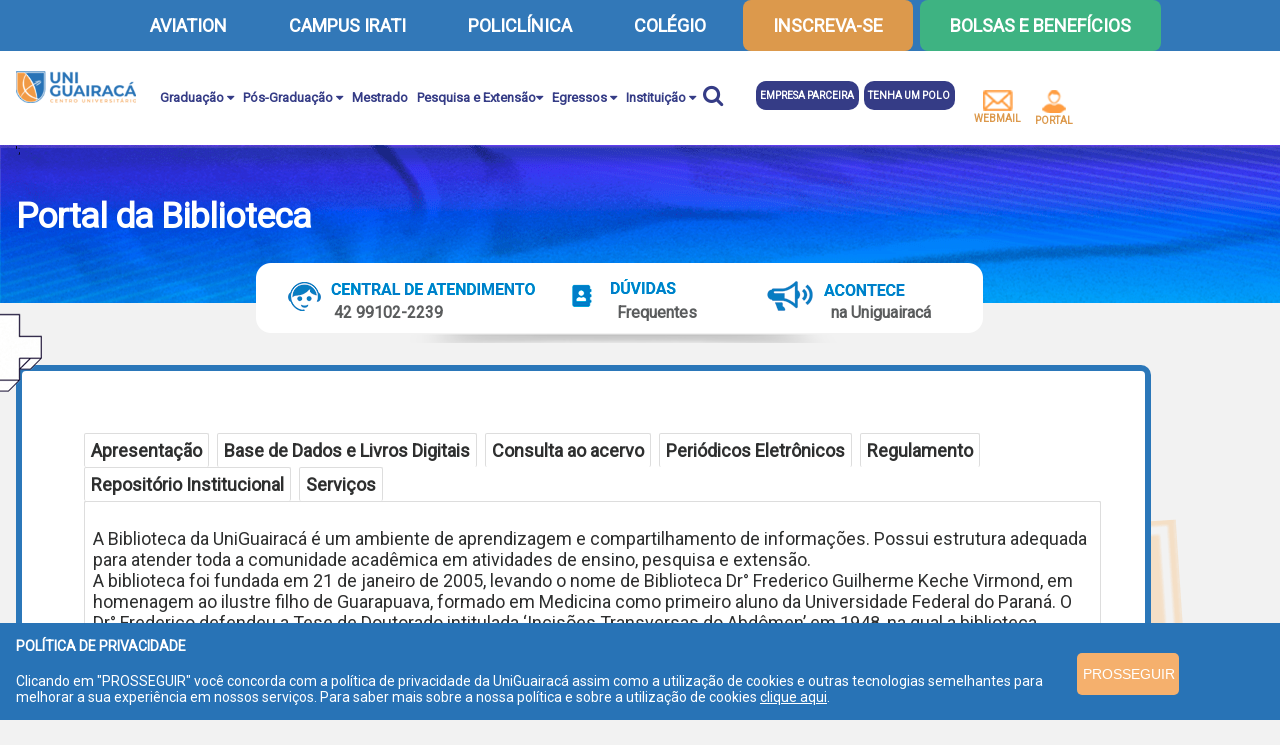

--- FILE ---
content_type: text/css
request_url: https://guairaca.com.br/site.css?v=2.8.32
body_size: 73279
content:
@import url('https://fonts.googleapis.com/css2?family=Open+Sans&family=Roboto&display=swap');
@import url('https://fonts.googleapis.com/css2?family=Montserrat:wght@400;700&display=swap');


body {margin-left: 0px;	margin-top: 0px; margin-right: 0px;	margin-bottom: 0px; font-size:62.5%; font-family: 'Roboto', sans-serif; width: 1902px; background: #f2f2f2}
header {padding-top: 0; background: #fff; position: sticky; z-index: 9999;}
.container {width:90%; margin: 0 auto}

nav .icone-menu {display: none; z-index: 999}
.sidenav .closebtn {display: none}

.menu {list-style:none; float:left; padding-left: 85px; z-index: 999 }	
.menu li {position:relative; float:left; }	
.menu a {color: #353c86; font-size: 1.7em; padding:11px 8px 11px 8px; display:block; text-decoration:none; font-weight: bold;}	
.menu a:hover {background: #fff; color: #1fb6fd}	
.menu li ul {position:absolute; top:45px; left:0; display:none; box-shadow: 1px 2px; background: #fff; padding: 0; margin: 0; z-index: 99}   
.menu li ul li {float: none; display: block; width: 180px}
.menu li:hover ul, .menu li.over ul {display:block;}
.menu li ul li {display:block; text-transform: none !important;}	
.menu li ul li a {text-transform: none;}	

.menu li ul li ol {position:absolute; left:170px; top: 0; display:none; box-shadow: 1px 2px; background: #fff; padding: 0; margin: 0; z-index: 99} 
.menu li ul li ol li {float: none; display: block; width: 240px}
.menu .submenu:hover ol, .menu li.over ul {display:block;}
.menu li ul li .submenu ol li {display:block; text-transform: none !important;}

.submenu2 {position: absolute; left: 100%; top: 0; background: #fff; box-shadow: 1px 2px;}
.submenu li:hover > .submenu2 {display: block;}

.menu-topo {background-color: #3278B8; width: 100%; text-align: center; padding: 15px 0 15px 0; margin-bottom: 20px;}
.menu-topo ul {list-style:none; margin: 0; padding: 0; border: #000 2x solid;}	
.menu-topo ul li {display: inline-block;}	
.menu-topo ul li a {color: #fff; font-weight: bold; text-decoration: none; padding: 15px 30px; text-transform: uppercase; font-size: 2.2em;}
.menu-topo ul li a:hover {background-color: #F19A45;}

.busca {width: 93px; text-align: left; padding-top: 5px;}
.busca button {-webkit-appearance: button; background: transparent; border: 0; cursor: pointer; font-family: inherit; line-height: inherit; margin: 0; padding: 0; text-transform: none; font-size: 2.5em}
.busca button::-moz-focus-inner {border: 0;	padding: 0;}
.busca fieldset {border: 0;	margin: 0;	padding: 0;}
.busca input {border: 1px solid #353c86;font-family: inherit;font-size: 100%;line-height: inherit;margin: 0;padding: 0; background: #ccc; border-radius: 5px}
.busca input:focus {outline: none;}
.busca input[type="search"] {-webkit-appearance: textfield;-webkit-box-sizing: content-box;-moz-box-sizing: content-box; box-sizing: content-box;}
.busca input[type="search"]::-webkit-search-cancel-button,
.busca input[type="search"]::-webkit-search-decoration {-webkit-appearance: none;}
.busca input::-moz-focus-inner {border: 0;padding: 0;}
.clearfix { *zoom: 1; }
.clearfix:before, .clearfix:after {content: "";	display: table;	}
.clearfix:after { clear: both; }
.toolbar {color: #fff;}
.toolbar div {float: left;}
.toolbar input[type="search"] {background: #fff; display: block; padding: .3em 1em;	position: relative;}
.toolbar button {background: #fff; color: #353c86;	display: block;	padding-left: 2px;	position: relative;}
.toolbar a:hover,.toolbar input[type="search"]:hover,.toolbar input[type="search"]:focus,.toolbar button:hover {background: #fff;}
.toolbar input[type="search"] {display: none; height: 25px;	width: 80%;}

a.tenha-polo {background: #353c86; color: #fff; margin-left: 10px; font-size: 12px; text-transform: uppercase; border-radius: 1em}
a.inscreva-se {background: #dc994c; color: #fff; font-size: 12px; margin-left: 25px; text-transform: uppercase; border-radius: 8px}
a.webmail {background: #fff; color: #dc994c; font-size: 14px; margin-left: 25px; text-transform: uppercase; padding: 0; text-align: center;}
a.portal {background: #fff; color: #dc994c; font-size: 14px; margin-left: 20px; text-transform: uppercase; padding: 0; text-align: center;}
a.bolsas-beneficios {background: #3eb382; color: #fff; font-size: 12px; margin-left: 25px; text-transform: uppercase; border-radius: 8px}

.bl01 {width: 100%; background: #fff; height: 92vh; overflow: hidden; position: relative;}
.bl01 img {min-height: 92vh; height: auto; width: 100%; object-fit: cover; object-position: center;}
.bl01 .slideshow {width: 100%; height: 100%; position: relative; overflow: hidden; text-align: center;}
#prev, #next {
  position: absolute;
  top: 50%;
  transform: translateY(-50%);
  background: #F19A45;
  color: #fff;
  font-size: 28px;      /* tamanho da fonte (aumente se quiser maior) */
  font-weight: bold;
  width: 50px;          /* largura do círculo */
  height: 50px;         /* altura do círculo */
  line-height: 50px;    /* centraliza o texto verticalmente */
  text-align: center;   /* centraliza o texto horizontalmente */
  border-radius: 50%;   /* deixa redondo */
  cursor: pointer;
  z-index: 1000;
  transition: background 0.3s;
}

#prev:hover, #next:hover {
  background: #d97f2d; /* cor mais escura no hover */
}

#prev {
  left: 20px;  /* margem da esquerda */
}

#next {
  right: 20px; /* margem da direita */
}



.bl01 a {display: block; width: 100%;}
.bl02 {width: 100%; background: url(img/bl02.png) no-repeat; background-size: 100% 100vh; height: 100vh;}
.bl03 {width: 100%; background: url(img/bl03.png) no-repeat; background-size: 100% 35vh; height: 35vh;}
.bl04 {width: 100%; background: url(img/bl04.png) no-repeat; background-size: 100% 70vh; height: 70vh;}
.bl05 {width: 100%; background: #002A6A; padding-top: 20px; padding-bottom: 20px; text-align: center;}
.bl05 a {padding-left: 15px; padding-right: 15px}
.bl05-icone {width: 80px; height: 113px; margin-top: -70px; background: url(img/ic_mais_verde.png) no-repeat; position: absolute; float: right; right: 0}
.bl06 {width: 100%; background: url(img/bl06.png) no-repeat; background-size: 100% 80.5vh; height: 80.5vh;}

.bl01-cursos {width: 100%; background: url(img/blcurso_01.png?v=2) no-repeat; background-size: 100% 92vh; height: 92vh; position: relative;}
.bl02-cursos {width: 100%; background: url(img/blcurso_02.png) no-repeat; background-size: 100% 70vh; height: 70vh;}
.bl03-cursos {width: 100%; background: #fff; padding-bottom: 18px; padding-top: 18px}
.bl04-cursos {width: 100%; background: url(img/blcursos_03.png) no-repeat; background-size: 100% 68vh; height: 68vh;}

.bl01 h1 {text-shadow: rgb(0,0,0,0.5) 0.1em 0.1em 0.2em; color: #FFF; font-size: 2.2em; position: absolute; font-size: 4em; letter-spacing: -2px; margin-top: 8%; left: 50%; margin-left: -13.5%}
.bl01 h1 span {border-bottom: 3px solid #fff; font-weight: bold;}
.bl01-icone {width: 80px; height: 80px; margin-top: 44%; background: url(img/ic_mais.png) no-repeat; position: absolute; float: right; right: 0}
.quadro-bl01 {position: absolute; margin-top: 15%; left: 50%; margin-left: -20%; width: 40%;}
a.ic-bl-01 {background: url(img/home/ic_01.png) no-repeat center; background-size: 80%; width: 128px; height: 177px; display: block;}
a.ic-bl-01:hover {background-size: 100%}
a.ic-bl-02 {background: url(img/home/ic_02.png) no-repeat center; background-size: 80%; width: 128px; height: 177px; display: block;}
a.ic-bl-02:hover {background-size: 100%}
a.ic-bl-03 {background: url(img/home/ic_03.png) no-repeat center; background-size: 80%; width: 128px; height: 177px; display: block;}
a.ic-bl-03:hover {background-size: 100%}
a.ic-bl-04 {background: url(img/home/ic_04.png) no-repeat center; background-size: 80%; width: 128px; height: 177px; display: block;}
a.ic-bl-04:hover {background-size: 100%}
a.ic-bl-05 {background: url(img/home/ic_05.png) no-repeat center; background-size: 80%; width: 128px; height: 177px; display: block;}
a.ic-bl-05:hover {background-size: 100%}
a.ic-bl-06 {background: url(img/home/ic_06.png) no-repeat center; background-size: 80%; width: 128px; height: 177px; display: block;}
a.ic-bl-06:hover {background-size: 100%}
a.escudo_estrutura {background: url(img/home/escudos_pequeno_estrutura.png) no-repeat center; width: 128px; height: 139px; display: block;}
a.escudo_estrutura:hover {background: url(img/home/escudos_grande_estrutura.png)}
a.escudo_comunicacao {background: url(img/home/escudos_pequeno_comunicacao.png) no-repeat center; width: 128px; height: 139px; display: block;}
a.escudo_comunicacao:hover {background: url(img/home/escudos_grande_comunicacao.png)}
a.escudo_esporte {background: url(img/home/escudos_pequeno_esporte.png) no-repeat center; width: 128px; height: 139px; display: block;}
a.escudo_esporte:hover {background: url(img/home/escudo_grande_esporte.png)}
a.escudo_inovacao {background: url(img/home/escudos_pequeno_inovacao.png) no-repeat center; width: 128px; height: 139px; display: block;}
a.escudo_inovacao:hover {background: url(img/home/escudos_grande_inovacao.png)}
a.escudo_qualidade {background: url(img/home/escudos_pequeno_qualidade.png) no-repeat center; width: 128px; height: 139px; display: block;}
a.escudo_qualidade:hover {background: url(img/home/escudos_grande_qualidade.png)}
a.escudo_saude {background: url(img/home/escudos_pequeno_saude.png) no-repeat center; width: 128px; height: 139px; display: block;}
a.escudo_saude:hover {background: url(img/home/escudos_grande_saude.png)}
a.escudo_social {background: url(img/home/escudos_pequeno_social.png) no-repeat center; width: 128px; height: 139px; display: block;}
a.escudo_social:hover {background: url(img/home/escudos_grande_social.png)}
a.escudo_trabalho {background: url(img/home/escudos_pequeno_trabalho.png) no-repeat center; width: 128px; height: 139px; display: block;}
a.escudo_trabalho:hover {background: url(img/home/escudos_grande_trabalho.png)}

.barra-post {width: 732px; height: 40px; padding-top: 40px; background: url(img/barra_post.png) no-repeat; position: absolute; margin-top: -40px; left: 50%; z-index: 1; margin-left: -30%}

.bl01-post {width: 100%; background: url(img/fundo_topo.png) no-repeat; height: 22vh; position: relative;}
.bl01-post h1 {color: #fff; position: absolute; font-size: 3.5em; width: 60%; letter-spacing: -1px; margin-top: 4%}
.bl02-post {width: 100%; background: url(img/logo_marca_dagua.png) no-repeat; min-height: 60vh; background-position: 90% 30vh; padding-top: 2%; padding-bottom: 7%}
.quadro-conteudo-icone {width: 80px; height: 80px; margin-top: -120px; margin-left: -120px; background: url(img/ic_mais.png) no-repeat; position: absolute;}
.quadro-conteudo {padding: 5%; width: 80%; margin-top: 5vh; background: #fff; border: 6px solid #2b77b9; border-radius: 10px; color: #2e2f2f; font-size: 1.8em; margin-bottom: 13vh;}
.quadro-conteudo a {color: #2e2f2f; text-decoration: none; font-weight: bold;}
.quadro-conteudo form {width: 100%;}

.quadro-conteudo input[type=text], .quadro-conteudo input[type=tel], .quadro-conteudo input[type=email], .quadro-conteudo select, .quadro-conteudo textarea{width: 100%;  padding: 12px;  border: 1px solid #ccc;  border-radius: 4px;  box-sizing: border-box;  margin-bottom: 10px;  resize: vertical;}
.quadro-conteudo label {padding: 12px 12px 12px 0; display: inline-block;}
.quadro-conteudo fieldset {margin-bottom: 20px}
.quadro-conteudo input[type=radio] {margin-right: 5px; margin-left: 30px}
.quadro-conteudo button, .linksTipoUnidadem, .quadro-conteudo input[type=submit] {background-color: #4CAF50;color: white; padding: 12px 20px;border: none; border-radius: 4px;cursor: pointer; float: right;}
.quadro-professores {background: #0079C1; padding-top: 2%; padding-bottom: 2%; text-align: center; font-size: 2em; color: #fff; position: relative;}
.quadro-professores img {width: 300px; height: 300px; object-fit:cover;object-position:center; border-radius: 10px; margin-bottom: 10px;}
.quadro-professores h4 {padding: 0; margin: 0; height: 48px;}
.quadro-professores a {background: #fff; color: #000; text-decoration: none; padding: 8px 10px 8px 10px; border-radius: 10px; display: block; width: 50%; margin: 0 auto; margin-top: 10px; }
.quadro-professores a:hover {background: #F97E0C; color: #fff;}
.linksTipoUnidadem {color: white !important;}

.barra-bl02 {margin-top: 20%; position: absolute; text-align: center; width: 80%; margin-left: 8%}
.barra-bl02 a {float: left; text-align: center; height: 190px; width: 230px; margin-right: 7%; color: #fff; font-size: 1.8em; text-decoration: none; text-transform: uppercase; letter-spacing: -1px; font-weight: bold;}
.barra-bl02 a:last-child {margin-left: -2%}
.barra2-bl02 {width: 100%; position: absolute; margin-top: 29%}
.quadro-vestibular {position: absolute; left: 50%; background: url(img/quadro_vesbibular.png) no-repeat; width: 360px; height: 190px; margin-top: 190px; margin-left: 15%}
.quadro-vestibular a {text-decoration: none; margin-top: 15%; margin-left: 30%; position: absolute;}
.quadro-vestibular a .sp01 {font-size: 4em; color: #011c52; font-weight: bold; font-style: italic; display: block; letter-spacing: -2px; padding-left: 3%}
.quadro-vestibular a .sp02 {font-size: 2.8em; color: #8bc543; font-weight: bold; font-style: italic; display: block; letter-spacing: -1px}
.barra2-bl02-img02 {margin-left: 350px; margin-top: 14%; position: absolute;}
.quadro-vestibular-medicina {position: absolute; left: 45%; background: url(img/quadro_vesbibular.png) no-repeat; width: 360px; height: 190px; margin-top: 190px; margin-left: 0%}
.quadro-vestibular-medicina a {text-decoration: none; margin-top: 15%; margin-left: 30%; position: absolute;}
.quadro-vestibular-medicina a .sp01 {font-size: 4em; color: #011c52; font-weight: bold; font-style: italic; display: block; letter-spacing: -2px; padding-left: 3%}
.quadro-vestibular-medicina a .sp02 {font-size: 2.8em; color: #8bc543; font-weight: bold; font-style: italic; display: block; letter-spacing: -1px}

.quadro-cursos-home {width: 67.95%; padding-left: 5%; padding-right: 5%; background: url(img/quadro_cursos_home.png) no-repeat; background-size: 100% 64vh; height: 64vh; padding-top: 6vh ;position: absolute; top: 66%; z-index: 19; left: 50%; margin-left: -40%; }
.quadro-cursos-home h2 {color: #1a446f; font-size: 2.2em}
.quadro-cursos-home h2 span {border-bottom: 3px solid #f98603}
.quadro-cursos-home .bnt-laranja {float: right; position: absolute; right: 6.5%; margin-top: -45px}
.quadro-cursos-post .quadro-cursos-home {width: 82.5%; position: relative; top: 0; z-index: 99; left: 0%; margin-left: 0; margin-top: 5%}

.depoimentos {position: absolute; margin-top: 2%; width: 70%; margin-left: 10%}
.depoimentos h2 {color: #fff; font-size: 3em; letter-spacing: -1px; margin-bottom: 90px; margin-left: 30%}
.depoimentos ul {margin: 0; padding: 0; list-style: none; width: 100%}
.depoimentos ul li {display: inline-block; width: 30%; margin-right: 9%; background: #fff; border-radius: 10px; vertical-align: top; padding: 2% 4%; height: 380px}
.depoimentos ul li img {position: absolute; width: 120px; height: auto; top: 0px; left: 0px}
.depoimentos ul li h4 {color: #2b77b9; font-size: 2em; text-transform: uppercase; margin: 0; padding: 0; margin-top: 6%;}
.depoimentos ul li .depoimento-texto {color: #224c7d; font-size: 1.4em; overflow-y: auto; height: 250px}
.imagem-wrapper {position: absolute; margin-top: -90px; margin-left: 35%; width: 120px; height: 120px; overflow: hidden; border-radius: 50%; position: relative; border: 6px solid #002a6a}

.bl04 h3 {color: #fff; font-size: 3.5em; position: absolute; margin-top: 3%; margin-left: 32%}
.bl04 h3 span {border-bottom: 3px solid #fff}
.img-bl4 {position: absolute; margin-top: 17vh; margin-left: 2%}

.novidades {position: absolute; margin-top: 8%; width: 79%; margin-left: 5%}
.bl-noticia-home {width: 380px; height: 460px; background: #fff; border-radius: 10px; padding: 25px 25px; display: inline-block;}
.bl-noticia-home a {text-decoration: none;}
.bl-noticia-home a h2 {color: #1a6da3; font-size: 2em; font-weight: bold; margin: 0; padding: 0; min-height: 75px}
.bl-noticia-home a div .imagem-logo {background: url(img/logo37x40.png) no-repeat; width: 37px; height: 40px; margin-right: 8px; margin-bottom: 5px; float: left;} 
.bl-noticia-home a span {color: #3b3b3b; font-size: 1.5em; display: block; margin-bottom: 25px; margin-top: 0px}
.bl-noticia-home a img {width: 100%; border-radius: 10px; height: auto; margin: 0 auto; max-width: 100%}
.imagem-wrapper-home {width: 100%; height: 26.3vh; overflow: hidden; position: relative; border-radius: 10px}
.bl-noticia-home h4 {color: #2b77b9; font-size: 2.2em; margin-bottom: 35px}
.data-evento {color: #fc7204; float: left; font-size: 3.3em; margin-right: 25px; text-align: center; font-weight: bold;}
.data-evento span {display: block; text-transform: uppercase; font-size: 0.7em}
.bl-noticia-home ul {width: 100%; list-style: none; margin: 0; padding: 0;}
.bl-noticia-home ul li {width: 100%; margin-bottom: 15px; padding-bottom: 15px; border-bottom: 1px solid #8d8c8c; text-align: left;}
.bl-noticia-home ul li h2 {float: left; width: 75%}
.seta-noticias-home {float: right; width: 166px; height: 133px; right: 0; margin-top: 12%; position: absolute; background: url(img/seta_noticias_home.png) no-repeat; background-size: 100%;}
a.bt-mais-noticias-home {float: right; right: 5%; margin-top: 22%; position: absolute;}

.novo-mensalidade {width: 384px; height: 581px; background: url(img/fundo_mensalidade.png) no-repeat; background-size: 100%; text-align: center; color: #fff; padding-top: 5px; margin-top: 5.5%; position: absolute; left: 50%; margin-left: 21.2%; font-family: 'Montserrat', sans-serif;}
.novo-mensalidade .linha01 {font-size: 28px; margin: 0 auto; color: #fff; text-transform: uppercase; margin-top: 30px; letter-spacing: -1.5;} 	
.novo-mensalidade .linha01 span {display: block; font-size: 32px; font-weight: bold;}
.novo-mensalidade .linha02 {font-size: 26px; margin: 0 auto; color: #fff; text-transform: uppercase; margin-top: 70px; font-weight: bold;}	
.novo-mensalidade .linha03 {font-size: 32px; margin: 0 auto; color: #fff; text-transform: uppercase; margin-top: 50px; font-weight: bold;}	
.novo-mensalidade .linha04 {font-size: 18px; margin: 0 auto; color: #fff; text-transform: uppercase; margin-top: 50px; font-weight: bold;}	
.novo-mensalidade .linha04 span {color: #ea711c;}
.novo-mensalidade .btn {font-size: 35px; margin: 0 auto; color: #fff; text-transform: uppercase; margin-top: 40px; font-weight: bold; text-decoration: none; background: #ea711c; color: #fff; position: relative; display: block; width: 80%; padding-top: 15px; padding-bottom: 15px; border-radius: 5px;}


.novo-mensalidade-ead {width: 384px; height: 581px; background: url(img/curso/ead/fundo_mensalidade-ead.png) no-repeat; background-size: 100%; text-align: center; color: #fff; padding-top: 5px; margin-top: 5.5%; position: absolute; left: 50%; margin-left: 21.2%; font-family: 'Montserrat', sans-serif;}
.novo-mensalidade-ead .linha01 {font-size: 28px; margin: 0 auto; color: #fff; text-transform: uppercase; margin-top: 50px; letter-spacing: -1.5;} 	
.novo-mensalidade-ead .linha01 span {display: block; font-size: 28px;}
.novo-mensalidade-ead .linha02 {width: 80%; font-size: 32px; margin: 0 auto; color: #fff; text-transform: uppercase; margin-top: 90px; font-weight: bold; background-color: #01080F; border-radius: 10px; padding-top: 12%; padding-bottom: 10%; position: relative;}	
.novo-mensalidade-ead .linha02 img {width: 100%; margin-top: -75px; position: absolute; left: 0;}
.novo-mensalidade-ead .linha04 {font-size: 14px; margin: 0 auto; color: #fff; text-transform: uppercase; margin-top: 50px; font-weight: bold;}	
.novo-mensalidade-ead .linha04 span {color: #ea711c;}
.novo-mensalidade-ead .btn {font-size: 35px; margin: 0 auto; color: #fff; text-transform: uppercase; margin-top: 40px; font-weight: bold; text-decoration: none; position: relative; display: block; width: 80%; padding-top: 15px; padding-bottom: 15px; border-radius: 10px; border: #fff solid 3px;}
.novo-mensalidade-ead .btn:hover {background-color: #002A6A;}

.selo01 {background: url(img/selo01.png) no-repeat; background-size: 100%; width: 200px; height: 143px; position: absolute; top: 5%;; text-align: center; color: #121f32; padding-top: 55px; font-size: 20px; text-transform: uppercase; font-weight: bold; margin-left: -130px; padding-left: 15px;}
.selo01 span {font-size: 11px;}
.selo02 {background: url(img/selo02.png) no-repeat; background-size: 100%; width: 200px; height: 163px; position: absolute; top: 0; text-align: center; color: #121f32; padding-top: 50px; font-size: 12px; text-transform: uppercase; font-weight: bold; color: #ea711c; right: 0; margin-right: -120px; padding-left: 15px; margin-top: -100px;}
.selo02 span {display: block; font-size: 50px;}	
.selo03 {background: url(img/selo02.png) no-repeat; background-size: 100%; width: 200px; height: 138px; position: absolute; top: 0; text-align: center; color: #121f32; padding-top: 75px; font-size: 22px; text-transform: uppercase; font-weight: bold; color: #1f3652; right: 0; margin-right: -130px; padding-left: 15px; margin-top: 170px;}
.selo04 {background: url(img/selo01.png) no-repeat; background-size: 100%; width: 200px; height: 143px; position: absolute; top: 45%;; text-align: center; color: #121f32; padding-top: 80px; font-size: 20px; text-transform: uppercase; font-weight: bold; margin-left: -130px; padding-left: 15px;}
.selo05 {background: url(img/selo01.png) no-repeat; background-size: 100%; width: 200px; height: 143px; position: absolute; top: 45%;; text-align: center; color: #121f32; padding-top: 65px; font-size: 22px; text-transform: uppercase; font-weight: bold; margin-left: -130px; padding-left: 15px;}
.selo05 span {font-size: 10px; display: block; color: #121f32}
.condicoes-pagamento {width: 280px; height: auto; padding-top: 3px; margin-top: 35.5%; position: absolute; left: 50%; margin-left: 25.2%; font-family: 'Montserrat', sans-serif; font-size: 14px; line-height: 12px;}
.condicoes-pagamento img {width:200px; height: auto;}

.quadro-mensalidade-v2 {width: 350px; background: url(img/curso/v2/fundo-azul.png) no-repeat center; height: 581px; padding: 2%; text-align: center; background-size: 100%; margin-top: 5.5%; position: absolute; left: 50%; margin-left: 21.2%; font-family: 'Montserrat', sans-serif;}
.img-titulo-mensalidade {width: 100%; height: auto;}
.quadro-mensalidade-valor {width: 95%; margin: 0 auto; background: url(img/curso/v2/quadro.png?v=2026b) no-repeat center top; height: 200px; background-size: 100%; margin-top: 40px; padding-top: 20px;}
.etiqueta-desconto {width: 95%; margin: 0 auto; background: url(img/curso/v2/etiqueta-desconto.png) no-repeat center bottom; height: 90px; background-size: 100%; margin-top: -40px; margin-bottom: 30px;}
.etiqueta-desconto span {transform: rotate(20deg); color: #e79913; font-size: 3.4em; letter-spacing: -2px; float: right; margin-right: 15px; margin-top: 10px; font-weight: bold;}
.bt-inscrevase-v2 {display: block; width: 95%; margin: 0 auto; margin-bottom: 20px;}
.bt-inscrevase-v2 img {width: 100%; height: auto;}
.valor-mensalidade-v2 {color: #fff; font-size: 2.8em; margin-bottom: 15px;}
.valor-mensalidade-desconto-v2 {color: #eb8b1e; font-size: 2.2em; font-weight: bold; letter-spacing: -1px; margin-top: 12px;}
.valor-mensalidade-desconto-v2 b {font-size: 1.8em;}
.quadro-mensalidade-valor span {color: #eb8b1e; font-size: 1.8em;}
.bt-condicoes-v2 {background: #fff; padding: 5px 8px; border-radius: 5px; color: #e79913; text-decoration: none; text-transform: uppercase; font-size: 10px; font-weight: bold;}
.bt-condicoes-v2:hover {background: #e79913; color: #fff;}
.selo01-v2 {background: url(img/curso/v2/selo.png) no-repeat; background-size: 100%; width: 145px; height: 120px; position: absolute; top: 36%;; text-align: center; color: #fff; padding-top: 47px; font-size: 19px; text-transform: uppercase; font-weight: 300; margin-left: -130px;}
.selo01-v2 span {display: block; font-weight: bold; letter-spacing: -2px; font-size: 32px;}

.valor-mensalidade-medicina {color: #fff; font-size: 1em; margin-bottom: 5%; margin-top: 8%; background-color: #eb8b1e; display: block; padding-bottom: 4%; padding-top: 4%; font-family: 'Montserrat', sans-serif;}
.valor-mensalidade-medicina span {display: block; font-size: 3.8em; font-weight: bold; letter-spacing: -1px}
.valor-mensalidade-desconto-medicina {color: #fff; font-size: 4.5em; font-weight: bold; letter-spacing: -2px; margin-top: 10%; font-family: 'Montserrat', sans-serif;}
.quadro-mensalidade-valor-medicina {width: 95%; margin: 0 auto; background: url(img/curso/v2/quadro_ingressantes2026.png) no-repeat center top; height: 160px; background-size: 90%; margin-top: 40px; padding-top: 20px; margin-bottom: 15%;}

.nome_curso {font-size: 3.5em; color: #fff; margin-top: 4%; position: absolute; max-width: 50%; letter-spacing: -1px}
.formacao {font-size: 1.6em; color: #5a5c5d; margin-top: 11.7%; position: absolute; left: 50%; margin-left: -27.5%; font-weight: bold;}
.modalidade {font-size: 1.6em; color: #5a5c5d; margin-top: 11.7%; position: absolute; left: 50%; margin-left: -18%; font-weight: bold;}
.duracao {font-size: 1.6em; color: #5a5c5d; margin-top: 11.7%; position: absolute; left: 50%; margin-left: -6.8%; font-weight: bold;}
.matriz-curricular {font-size: 1.6em; margin-top: 11.7%; position: absolute; left: 50%; margin-left: 1%; font-weight: bold;}
.matriz-curricular a {color: #5a5c5d; text-decoration: none;}
.matriz-curricular a:hover {text-decoration: underline;}
.descricao_curso {font-size: 1.8em; color: #2e2f2f; margin-top: 20%; position: absolute; width: 54%; line-height: 1.8em; margin-left: 3%; height: 38vh; overflow-y: auto;}
.primeira_mensalidade {margin-top: 7.5%; position: absolute; color: #3d3d3d; left: 50%; margin-left: 27.7%; text-align: center;}
.primeira_mensalidade span {font-size: 2em; display: block; margin-bottom: 12px; letter-spacing: -1px}
.primeira_mensalidade div {font-size: 3em; font-weight: bold;}
.demais-mensalidades {margin-top: 15%; position: absolute; left: 50%; margin-left: 25%; text-align: center;}
.demais-mensalidades .ln01 {color: #007dc5; font-size: 1.8em; letter-spacing: -1px; display: block; margin-bottom: 15px; font-weight: bold;}
.demais-mensalidades .ln02 {color: #007dc5; font-size: 1.8em; letter-spacing: -1px; display: block; margin-bottom: 20px; font-weight: bold;}
.demais-mensalidades .ln03 {color: #505050; font-size: 2.2em; letter-spacing: -2px; display: block; font-weight: bold; margin-bottom: 18px; text-decoration: line-through;}
.demais-mensalidades .ln04 {color: #007dc5; font-size: 1.8em; display: block; text-align: left; margin-bottom: 55px; font-weight: bold;}
.demais-mensalidades .ln05 {color: #007dc5; font-size: 2em; letter-spacing: -1px; display: block; text-transform: uppercase; font-weight: bold;}
.demais-mensalidades .inscreva-se {margin-top: 80px; display: block;}
.curso-video {margin-top: 12%; position: absolute; margin-left: 0; width: 15%; color: #2b77b9; font-size: 2.8em; letter-spacing: -1px; display: block; font-weight: bold; line-height: 30px}
.video {margin-top: 8%; position: absolute; margin-left: 12.5%}
.video iframe {width:675px; height:383px}
.mercado-trabalho {font-size: 1.6em; color: #fff; margin-top: 3%; position: absolute; margin-left: 18%; left: 50%; width: 22%; letter-spacing: -1px}
.mercado-trabalho h3 {font-size: 1.2em; font-weight: bold;}
.salario-mercado {font-size: 2.2em; color: #7b7a78; font-weight: bold; margin-top: 13%; position: absolute; margin-left: 17.5%; left: 50%; width: 22%; letter-spacing: -1px}
.salario-mercado h3 {color: #2b77b9}
.salario-mercado i {font-size: 12px; display: block; margin-left: 25px}
.rodape-bl01-cursos {margin-top: -165px; position: absolute; width: 100%}
.rodape-bl01-cursos .vestibular {margin-left: 20%; margin-top: 80px; position: absolute;}
.rodape-bl01-cursos .duvidas {margin-left: 35%; margin-top: 80px; position: absolute;}
.rodape-bl01-cursos .nucleo {margin-left: 50%; margin-top: 80px; position: absolute; text-transform: uppercase;}
.rodape-bl01-cursos .mestrado {margin-left: 15%; margin-top: 80px; position: absolute;}
.rodape-bl01-cursos .mestrado2 {margin-left: 23%; margin-top: 80px; position: absolute;}
.rodape-bl01-cursos .documentos-matricula {margin-left: 40%; margin-top: 80px; position: absolute;}
.rodape-bl01-cursos-img01 {height: 170px; width: auto}
.rodape-bl01-cursos-img02 {margin-left: 27px; margin-top: 80px; position: absolute;}

.container-bl03-cursos {width: 70%; margin: 0 auto;}
.img-bl03-cursos {float: left;}
.texto-bl03-cursos {float:left; margin-left: 110px; width: 370px; font-size: 2.2em; font-weight: bold; margin-top: 22px}
a.btn-bl03-cursos {float:left; margin-left: 80px; color: #2b77b9; font-size: 2.2em; border: #2b77b9 2px solid; border-radius: 10px; padding: 10px 20px; margin-top: 22px; text-decoration: none;}
a.bnt-azul {color: #fff; background: #2b77b9; font-size: 1.67em; border-radius: 10px; padding: 20px 30px; text-decoration: none;}
a.bnt-verde {color: #fff; background: #09b63b; font-size: 1.91em; border-radius: 10px; padding: 20px 30px; text-decoration: none; font-weight: bold; letter-spacing: -1px;}
a.bnt-laranja {color: #fff; background: #f98603; font-size: 1.6em; border-radius: 10px; padding: 10px 15px; text-decoration: none; font-weight: bold; letter-spacing: -1px; text-transform: uppercase;}
a.post-central-atendimento {color: #5a5c5d; font-size: 1.6em; font-weight: bold; text-decoration: none; margin-left: 78px; }
a.post-duvidas {color: #5a5c5d; font-size: 1.6em; font-weight: bold; text-decoration: none; margin-left: 172px;}
a.post-acontece {color: #5a5c5d; font-size: 1.6em; font-weight: bold; text-decoration: none; margin-left: 132px;}
a.ic_whatsapp_form {background: url(img/ic_whatsapp_form.png) no-repeat; width: 100px; padding-top: 25px; padding-left: 50px; color: #322a4e; font-weight: bold; text-decoration: none; font-size: 1.6em}
a.ic_fone_form {background: url(img/ic_fone_form.png) no-repeat; width: 100px; padding-top: 25px; padding-left: 52px; color: #322a4e; font-weight: bold; text-decoration: none; font-size: 1.6em;}
a.ic_endereco_form {background: url(img/ic_endereco_form.png) no-repeat; width: 165px; padding-top: 25px; padding-left: 38px; color: #322a4e; font-weight: bold; text-decoration: none; font-size: 1.6em; padding-right: 25px}

.pagina-cursos {width: 100%; margin-top: 80px}
.pagina-cursos ul {width: 100%; margin: 0; padding: 0; list-style: none; vertical-align: top;}
.pagina-cursos ul li {display: inline-block; margin-left: 5px; margin-right: 5px; vertical-align: top; margin-bottom: 30px; width: 240px; height: 330px; border: 2px solid #efefef; 
	border-top-left-radius: 10px; border-top-right-radius: 10px	box-shadow: 2px 2px 2px #dbdbdb; -webkit-box-shadow: 2px 2px 2px #dbdbdb;-moz-box-shadow: 2px 2px 2px #dbdbdb;}

.pagina-cursos ul li img {width: 100%; height: auto; margin-bottom: 22px}
.pagina-cursos ul li .detalhes-curso {width: 85%; margin: 0 auto}
.pagina-cursos ul li .ln01 {display: block; height: 70px}
.pagina-cursos ul li a {text-decoration: none; color: #5a5c5d; font-size: 1.5em; font-weight: bold;}
.pagina-cursos ul li a .ln01  {color: #c76b02; font-weight: bold; letter-spacing: -1px; font-size: 1.05em !important; text-decoration: none;}
.pagina-cursos ul li .ln02 {display: block; background: url(img/bg_formacao.png) no-repeat; width: 80%; height: 24px; padding-top: 18px; padding-left: 20%; margin-bottom: 25px}
.pagina-cursos ul li .ln03 {display: block; background: url(img/bg_modalidade.png) no-repeat; width: 80%; height: 44px; padding-top: 18px; padding-left: 20%;}

.cursos-home {margin-top: 40px}

.item-cursos-home {display: inline-block; margin-left: 5px; margin-right: 5px; margin-bottom: 30px; width: 240px; height: 330px; border: 2px solid #efefef; border-top-left-radius: 10px; border-top-right-radius: 10px	box-shadow: 2px 2px 2px #dbdbdb; -webkit-box-shadow: 2px 2px 2px #dbdbdb; -moz-box-shadow: 2px 2px 2px #dbdbdb;}

.item-cursos-home img {width: 100%; height: auto; margin-bottom: 22px}
.item-cursos-home .detalhes-curso {width: 85%; margin: 0 auto}
.item-cursos-home .ln01 {display: block; height: 70px}
.item-cursos-home a {text-decoration: none; color: #5a5c5d; font-size: 1.5em; font-weight: bold;}
.item-cursos-home a .ln01  {color: #c76b02; font-weight: bold; letter-spacing: -1px; font-size: 1.05em !important; text-decoration: none;}
.item-cursos-home .ln02 {display: block; background: url(img/bg_formacao.png) no-repeat; width: 80%; height: 24px; padding-top: 18px; padding-left: 20%; margin-bottom: 25px}
.item-cursos-home .ln03 {display: block; background: url(img/bg_modalidade.png) no-repeat; width: 80%; height: 44px; padding-top: 18px; padding-left: 20%}

.form-contato {position: absolute; margin-top: 3%; width: 50%; margin-left: 30%}
.form-contato h2 {color: #2b77b9; font-size: 3.5em; letter-spacing: -2px; text-align: center; font-style: italic;}
.form-contato ul {list-style: none; margin: 0; padding: 0; margin-top: 10%}
.form-contato ul li {display: inline-block; width: 33%; text-align: center;}
.form-contato button {display: block; color: #fff; background: #2b77b9; font-size: 2.2em; border-radius: 10px; padding: 10px 15px; text-transform: uppercase; cursor: pointer; border: 0; margin-left: 30%}
.form-contato input[type=text],  .form-contato textarea {width: 70%; bottom: 1px solid #30284c; padding: 10px 15px; font-size: 1.8em}
.form-contato textarea {margin-top: 3%; display: block; margin-bottom: 5%; height: 15vh; margin-left: 3%; width: 90%}

.form-contato-interna {margin-top: 3%; width: 100%; margin-left: 0}
.form-contato-interna h2 {color: #2b77b9; letter-spacing: -2px; text-align: center; font-style: italic;}
.form-contato-interna ul {list-style: none; margin: 0; padding: 0; margin-top: 10%}
.form-contato-interna ul li {display: inline-block; width: 33%; text-align: left;}
.form-contato-interna button {display: block; color: #fff; background: #2b77b9; font-size: 22px; border-radius: 10px; padding: 10px 15px; text-transform: uppercase; cursor: pointer; border: 0; margin-right: 7%}
.form-contato-interna input[type=text],  .form-contato textarea {width: 80%; bottom: 1px solid #30284c; padding: 10px 15px; font-size: 18px}
.form-contato-interna textarea {margin-top: 3%; display: block; margin-bottom: 5%; height: 15vh; width: 93%}
.form-contato-interna {padding-bottom: 80px}

.form-seleciona-unidade { display: flex; align-items: center; justify-content: center; width: 100%; background: #2873B6; border-radius: 10px; padding-top: 20px; padding-bottom: 20px; text-align: center; margin-bottom: 30px; font-size: 1.8em; color: #fff;}
.form-seleciona-unidade select {width: 40%;}

.form-seleciona-unidade div {margin-left: 5%; display: flex; gap: 8%;}

.barra-social-bl06 {float: right; position: absolute; margin-top: 36%; margin-left: 65%}
.barra-social-bl06 a {color: #f18203; text-decoration: none; background: #fff; padding: 20px; font-size: 30px; width: 30px; text-align: center; text-decoration: none; border-radius: 50%; margin-right: 20px}

.conteudo {text-align: justify;}
.conteudo blockquote {border-left: 5px solid #2b77b9; font-size: 1.4em; font-weight: bold; margin-top: 22px; margin-bottom: 22px; padding-left: 20px; line-height: 1.4em}
.veja-tambem {float: right; width: 30%; margin-left: 15px ; border: 1px solid #F19A45}
.veja-tambem h6 {padding: 0; margin: 0; background-color: #F19A45; color: #fff; font-size: 1.8em; padding: 8px 15px; margin-bottom: 20px; text-transform: uppercase;}
.veja-tambem ul {list-style: none; width: 90%; margin: 0 auto;}
.veja-tambem ul li {border-bottom: 1px dotted #F19A45; padding-bottom: 10px; margin-bottom: 10px; width: 90%; text-align: left;}
.veja-tambem ul li:last-child {border-bottom: 0;}
.veja-tambem ul li a:hover {color: #002A6A; text-decoration: underline;}


footer {background: #5a5c5d; padding-top: 65px; padding-bottom: 80px}
.menu-rodape ul {list-style:none; float:left; padding-left: 105px;}
.menu-rodape li {position:relative; float:left; margin-right: 50px}	
.menu-rodape a {color: #fff; font-size: 1.6em; padding: 5px 0; display:block; text-decoration:none;}	
.menu-rodape a:hover {text-decoration: underline;}
.qrcode_mec {float: right; width: 480px; height: auto; margin-right: 8%}

.videoBg{width: 100%; height: auto;}

.blocks-gallery-grid {width: 100%; margin: 0; padding: 0; list-style: none;}
.blocks-gallery-grid li {display: inline-block; width: 25%}
.blocks-gallery-grid li img {width: 100%; height: auto}

.posts-lista {width: 100%}
.posts-lista ul {width: 100%; margin: 0; padding: 0; list-style: none;}
.posts-lista li {display: inline-block; width: 20%; margin-right: 2%; margin-left: 2%; margin-bottom: 5%; vertical-align: top; text-align: center;}
.posts-lista li .titulo-noticia-lista {font-size: 1.6em}
.posts-lista li .resumo-noticia-lista {font-size: 1.4em; display: block; font-weight: 400;}
.posts-lista li img {width: 82%; height: auto}
.btn-azul {color: #fff; background: #2b77b9; font-size: 1.67em; border-radius: 10px; padding: 10px 15px; text-decoration: none; border: 0}

#modalHome img {max-width: 100%; width: 100%; height: auto;}

.conteudo {width: 100%;}
.conteudo iframe {width: 100%;; max-width: 100%;}

ul.galeria-fotos {padding: 0; margin: 0; list-style: none;}
ul.galeria-fotos li {display: inline-block; width: 30%; padding: 1%}
ul.galeria-fotos li img {width: 100%; height: auto}

.galeria-fotos-2 ul {padding: 0; margin: 0; list-style: none;}
.galeria-fotos-2 ul li {display: inline-block; width: 30%; padding: 1%}
.galeria-fotos-2 ul li img {width: 100%; height: 22vh; object-fit:cover; object-position:center;}

ul.lista-itens {padding: 0; margin: 0; list-style: none;}
ul.lista-itens li {display: inline-block; padding: 2%; vertical-align: top;}
ul.lista-itens li img {width: auto; height: 80px}

.btn-whatsapp {text-decoration: none; border-radius: 50%; background: #25d366; color: white; position:fixed; bottom: 8%; float: right; z-index: 9999; right: 0; margin-right: 2.5%; -webkit-transition: -webkit-transform 0.4s ease-in-out; box-shadow: 1px 1px #042825; font-size: 6em; width: 1em; height: 1em; padding: 10px; text-align: center;}
.btn-whatsapp:hover {transition: all 0.5s linear; -webkit-transform: rotate(360deg); transform: rotate(360deg)}

.lista-biblioteca {width: 100%}
.lista-biblioteca ul {padding: 0; margin: 0; list-style: none;}
.lista-biblioteca ul li {width: 19.5%; text-align: center; display: inline-block; margin-bottom: 30px}

.biblioteca-base-dados {width: 100%; margin-top: 50px;}
.biblioteca-base-dados ul {padding: 0; margin: 0; list-style: none;}
.biblioteca-base-dados ul li {display: inline-block; padding: 18px}
.biblioteca-base-dados ul li img {width: auto; max-height: 110px;}

.unidades {width: 100%; text-align: center; font-size: 1.6em;}
.unidades b {display: block; margin-bottom: 5%; font-size: 1.4em; text-transform: uppercase; margin-top: 3%;}
.unidades span {display: block; margin-bottom: 3%;}

#cookie {display: none; position: fixed; bottom: 0; background: #2873B6; color: #fff; width: 100%; padding-top: 1.5%; padding-bottom: 1.5%; font-size: 1.8em;transition: 0.5s; z-index: 999;}
#cookie div div {width: 75%; float: left;}
#cookie div div h4 {text-transform: uppercase; margin-top: 0; padding-top: 0;}
#cookie a {color: #fff}
#cookie button {background: #F5B06D; color: #fff; border: 0; border-radius: 5px; float: right; font-size: 1.5em; width: 20%; padding-top: 1%; padding-bottom: 1%; bottom: 20px; position: absolute;}
#cookie button:hover {background:#FF8700}

.galeria-curso .slick-slide {opacity: 1; position: relative;}

.galeria-curso img {transition: transform .2s; width: 100%; height: 480px; object-fit: cover; object-position: center;}
.galeria-curso img:hover {transform: scale(1.5)}
.galeria-curso img:hover .slick-center {opacity: 1;}

.slide-arrow {position: absolute; top: 45%; cursor: pointer; border: none; border-radius: 0; outline: none; -webkit-appearance: none; -moz-appearance: none; appearance: none; background: transparent;}
.prev-arrow {z-index: 999; left: 10px; width: 0; height: 0; border-left: 0 solid transparent; border-right: 40px solid #fff; border-top: 30px solid transparent; border-bottom: 30px solid transparent;}
.next-arrow {right: 10px; width: 0; height: 0; border-right: 0 solid transparent; border-left: 40px solid #fff; border-top: 30px solid transparent; border-bottom: 30px solid transparent;}


.pulse {animation: pulse 0.7s infinite; margin: 0 auto; display: table; margin-top: 50px; animation-direction: alternate; -webkit-animation-name: pulse; animation-name: pulse;}

.detalhes-post {
	display: flex;
    align-items: center;
    gap: 1%;}

.postPessoa {
	color: #545454;
	font-size: 17px;
}
@-webkit-keyframes pulse {0% {-webkit-transform: scale(1); -webkit-filter: brightness(100%); } 100% { -webkit-transform: scale(1.1); -webkit-filter: brightness(105%);}}
@keyframes pulse {0% {transform: scale(1); filter: brightness(100%); } 100% { transform: scale(1.1); filter: brightness(105%); }}

a.btn-cta {width: 25%; padding: 15px 12px; color: #fff; font-size: 20px; text-decoration: none; text-transform: uppercase; font-weight: bold; border-radius: 5px; display: block; text-align: center; background: #e79913; color: #fff; box-shadow: 0 0 40px 40px var(--cor_cta) inset, 0 0 0 0 var(--cor_cta);  -webkit-transition: all 150ms ease-in-out;  transition: all 150ms ease-in-out;}
a.btn-cta:hover {box-shadow: 0 0 10px 0 var(--cor_cta) inset, 0 0 10px 4px var(--cor_cta); background: #2873B6}

.modal {
	max-width: 560px;
}



@media only screen and (max-width: 1600px) {
	body {width: 100%}
	.container {width:91.3%; margin: 0 auto}
	.logo {width: 145px}
	.logo img {width: 100%; height: auto}
	.menu {padding-left: 20px}	
	.menu a {font-size: 1.6em; padding:10px 5px 10px 5px;}	
	.menu li ul {top:30px}   
	.busca {width: 45px; text-align: left; padding-top: 2px;}
	.busca .toolbar div:first-child {max-width: 78%}
	.toolbar button {display: inline-block;	padding-left: 2px; position: relative; float: right; right: 0}
	.toolbar input[type="search"] {display: none; height: 20px;	width: 72%;}
	
	a.tenha-polo {margin-left: 10px; font-size: 12px;}
	a.inscreva-se {margin-left: 10px; font-size: 12px;}
	a.webmail {font-size: 12px; margin-left: 12px;}
	a.portal {font-size: 12px; margin-left: 10px}
	a.bolsas-beneficios {margin-left: 10px; font-size: 12px;}

	.bl04 {width: 100%; background: url(img/bl04.png) no-repeat; background-size: 100% 78vh; height: 78vh;}

	.bl01 h1 {font-size: 2.2em; position: absolute; font-size: 4em; letter-spacing: -2px; margin-top: 8%; left: 50%; margin-left: -15.5%}
	.quadro-cursos-home {top: 72%;}
	.item-cursos-home {display: inline-block; margin-left: 5px; margin-right: 5px; margin-bottom: 10px; width: 240px; height: 260px; border: 2px solid #efefef; 
		border-top-left-radius: 10px; border-top-right-radius: 10px
	}
	.item-cursos-home .ln01 {display: block; height: 55px;}
	.item-cursos-home .ln02 {margin-bottom: 10px; padding-left: 25%}
	.item-cursos-home .ln03 {padding-left: 25%}

	.bl01-icone {width: 80px; height: 80px; margin-top: 42.5%; background: url(img/ic_mais.png) no-repeat; position: absolute; float: right; right: 0}
	.bl01 img {height: auto; width: 100%; object-fit: cover;}
	
	.barra-bl02 {margin-top: 19%; position: absolute; text-align: center; width: 80%; margin-left: 11%}
	.barra-bl02 a {float: left; text-align: center; height: 90px; width: 190px; margin-right: 7%; color: #fff; font-size: 1.6em; text-decoration: none; text-transform: uppercase; letter-spacing: -1px; font-weight: bold;}
	.barra-bl02 a img {width: 90%; height: auto}
	.barra2-bl02 {width: 100%; position: absolute; margin-top: 33.8%}
	.barra2-bl02-img01 {width: 290px; height: auto}
	.barra2-bl02-img02 {margin-left: 320px; margin-top: 7%; position: absolute; width: 200px; height: auto}
	.quadro-vestibular {width: 360px; height: 190px; margin-top: 35px; margin-left: 11%}
	.quadro-vestibular-medicina {width: 360px; height: 190px; margin-top: 35px; margin-left: -8%}

	.img-bl4 {position: absolute; margin-top: 17vh; margin-left: 2%}
	.img-bl4 img {height: 15%; width: auto}

	.novidades {position: absolute; margin-top: 8%; width: 79%; margin-left: 10%}
	.bl-noticia-home {width: 320px; height: 450px; background: #fff; border-radius: 10px; padding: 15px 15px; display: inline-block;}
	.bl-noticia-home a {text-decoration: none;}
	.bl-noticia-home a h2 {color: #1a6da3; font-size: 1.6em; font-weight: bold; margin: 0; padding: 0; min-height: 55px}
	.bl-noticia-home a div .imagem-logo {background: url(img/logo37x40.png) no-repeat; background-size: 100% 27px; width: 27px; height: 27px; margin-right: 8px; margin-bottom: 5px; float: left;} 
	.bl-noticia-home a span {color: #3b3b3b; font-size: 1.2em; display: block; margin-bottom: 10px; margin-top: 0px}
	.bl-noticia-home a img {width: 100%; border-radius: 10px; height: auto; margin: 0 auto; max-width: 100%}
	.imagem-wrapper-home {width: 100%; height: 33vh; overflow: hidden; position: relative; border-radius: 10px}
	.seta-noticias-home {float: right; width: 9%; height: 15%; right: 0; margin-top: 12%; position: absolute; background: url(img/seta_noticias_home.png) no-repeat; background-size: 100%;}
	a.bt-mais-noticias-home {float: right; right: 4%; margin-top: 22%; position: absolute;}

	.bl05-icone {width: 80px; height: 113px; margin-top: -70px; background: url(img/ic_mais_verde.png) no-repeat; position: absolute; float: right; right: 0}
	.bl05 a {padding-left: 10px; padding-right: 10px}
	.bl05 a img {width: 210px; height: auto}

	.form-contato {position: absolute; margin-top: 1%; width: 50%; margin-left: 30%}
	.form-contato h2 {color: #2b77b9; font-size: 3.5em; letter-spacing: -2px; text-align: center; font-style: italic;}
	.form-contato ul {list-style: none; margin: 0; padding: 0; margin-top: 10%}
	.form-contato ul li {display: inline-block; width: 33%; text-align: center;}
	.form-contato button {display: block; color: #fff; background: #2b77b9; font-size: 1.8em; border-radius: 10px; padding: 10px 15px; text-transform: uppercase; cursor: pointer; border: 0; margin-left: 30%}
	.form-contato input[type=text],  .form-contato textarea {width: 70%; bottom: 1px solid #30284c; padding: 10px 15px; font-size: 1.5em}
	.form-contato textarea {margin-top: 1%; display: block; margin-bottom: 2%; height: 10vh; margin-left: 2.5%; width: 90%}

	.barra-social-bl06 {float: right; position: absolute; margin-top: 34%; margin-left: 80%}
	.barra-social-bl06 a {color: #f18203; text-decoration: none; background: #fff; padding: 15px; font-size: 20px; width: 20px; text-align: center; text-decoration: none; border-radius: 50%; margin-right: 12px}

	.novo-mensalidade {width: 340px; height: 509px; background: url(img/fundo_mensalidade.png) no-repeat; background-size: 100%; text-align: center; color: #fff; padding-top: 5px; margin-top: 5.5%; position: absolute; left: 50%; margin-left: 21.2%; font-family: 'Montserrat', sans-serif;}
	.novo-mensalidade .linha01 {font-size: 27px; margin: 0 auto; color: #fff; text-transform: uppercase; margin-top: 30px; letter-spacing: -1.5;} 	
	.novo-mensalidade .linha01 span {display: block; font-size: 32px; font-weight: bold;}
	.novo-mensalidade .linha02 {font-size: 25px; margin: 0 auto; color: #fff; text-transform: uppercase; margin-top: 70px; font-weight: bold;}	
	.novo-mensalidade .linha03 {font-size: 30px; margin: 0 auto; color: #fff; text-transform: uppercase; margin-top: 30px; font-weight: bold;}	
	.novo-mensalidade .linha04 {font-size: 15px; margin: 0 auto; color: #fff; text-transform: uppercase; margin-top: 30px; font-weight: bold;}	
	.novo-mensalidade .linha04 span {color: #ea711c;}
	.novo-mensalidade .btn {font-size: 30px; margin: 0 auto; color: #fff; text-transform: uppercase; margin-top: 25px; font-weight: bold; text-decoration: none; background: #ea711c; color: #fff; position: relative; display: block; width: 80%; padding-top: 15px; padding-bottom: 15px; border-radius: 5px;}
	
	.novo-mensalidade-ead {width: 340px; height: 509px; padding-top: 5px; margin-top: 5.5%; left: 50%; margin-left: 21.2%;}
	.novo-mensalidade-ead .linha01 {font-size: 27px; margin-top: 30px; letter-spacing: -1.5;} 	
	.novo-mensalidade-ead .linha02 {font-size: 25px; margin-top: 70px;}	
	.novo-mensalidade-ead .linha02 img {margin-top: -65px;}
	.novo-mensalidade-ead .btn {font-size: 30px; margin-top: 25px; width: 80%; padding-top: 15px; padding-bottom: 15px;}
	
	.selo01 {background: url(img/selo01.png) no-repeat; background-size: 100%; width: 200px; height: 143px; position: absolute; top: 5%; text-align: center; color: #121f32; padding-top: 60px; font-size: 19px; text-transform: uppercase; font-weight: bold; margin-left: -130px; padding-left: 15px;}
	.selo02 {background: url(img/selo02.png) no-repeat; background-size: 100%; width: 200px; height: 163px; position: absolute; top: 0; text-align: center; color: #121f32; padding-top: 50px; font-size: 11px; text-transform: uppercase; font-weight: bold; color: #ea711c; right: 0; margin-right: -120px; padding-left: 15px; margin-top: -100px;}
	.selo02 span {display: block; font-size: 50px;}	
	.selo03 {background: url(img/selo02.png) no-repeat; background-size: 100%; width: 200px; height: 138px; position: absolute; top: 0; text-align: center; color: #121f32; padding-top: 75px; font-size: 22px; text-transform: uppercase; font-weight: bold; color: #1f3652; right: 0; margin-right: -100px; padding-left: 15px; margin-top: 170px;}
	.selo04 {background: url(img/selo01.png) no-repeat; background-size: 100%; width: 200px; height: 143px; position: absolute; top: 45%; text-align: center; color: #121f32; padding-top: 80px; font-size: 20px; text-transform: uppercase; font-weight: bold; margin-left: -140px; padding-left: 15px;}
	.selo05 {background-size: 100%; width: 200px; height: 143px; position: absolute; top: 45%; padding-top: 70px; font-size: 19px; margin-left: -130px; padding-left: 15px;}
	.condicoes-pagamento {width: 280px; height: auto; padding-top: 3px; margin-top: 36%; position: absolute; left: 50%; margin-left: 23%; font-family: 'Montserrat', sans-serif; font-size: 12px; line-height: 8px;}
	.condicoes-pagamento img {width:180px; height: auto;}
	.quadro-mensalidade-v2 {width: 320px; height: 460px;}
	.quadro-mensalidade-valor {margin-top: 15px; padding-top: 15px;}
	.etiqueta-desconto {margin-top: -48px; margin-bottom: 5px; height: 80px;}
	.etiqueta-desconto span {font-size: 3.2em; margin-right: 10px; margin-top: 7px}
	.bt-inscrevase-v2 {margin-bottom: 15px;}
	.bt-inscrevase-v2 img {width: 100%; height: auto;}
	.valor-mensalidade-v2 {color: #fff; font-size: 2.6em; margin-bottom: 13px;}
	.valor-mensalidade-desconto-v2 {color: #eb8b1e; font-weight: bold; letter-spacing: -1px; margin-top: 11px;}
	.quadro-mensalidade-valor span {color: #eb8b1e; font-size: 1.7em;}

	.quadro-mensalidade-valor-medicina {height: 140px; margin-bottom: 5%;}

	.descricao_curso {font-size: 1.6em; color: #2e2f2f; margin-top: 20%; position: absolute; width: 54%; line-height: 1.5em; margin-left: 5%; height: 38vh; overflow-y: auto;}
	.primeira_mensalidade {margin-top: 7%; position: absolute; color: #3d3d3d; left: 50%; margin-left: 27.5%}
	.primeira_mensalidade span {font-size: 1.8em; display: block; margin-bottom: 8px; letter-spacing: -1px}
	.primeira_mensalidade div {font-size: 2.5em; font-weight: bold;}
	.demais-mensalidades {margin-top: 15%; position: absolute; left: 50%; margin-left: 23.5%; text-align: center;}
	.demais-mensalidades .ln01 {color: #007dc5; font-size: 1.6em; letter-spacing: 0; display: block; margin-bottom: 10px; font-weight: bold;}
	.demais-mensalidades .ln02 {color: #007dc5; font-size: 1.6em; letter-spacing: 0; display: block; margin-bottom: 12px; font-weight: bold;}
	.demais-mensalidades .ln03 {color: #505050; font-size: 2em; letter-spacing: 0; display: block; font-weight: bold; margin-bottom: 10px}
	.demais-mensalidades .ln04 {color: #007dc5; font-size: 1.6em; display: block; text-align: left; margin-bottom: 40px}
	.demais-mensalidades .ln05 {color: #007dc5; font-size: 1.6em; letter-spacing: 0; display: block; text-transform: uppercase;}
	.demais-mensalidades .inscreva-se {margin-top: 50px; display: block;}
	.curso-video {margin-top: 12%; position: absolute; margin-left: 0; width: 12%; color: #2b77b9; font-size: 2em; letter-spacing: -1px; display: block; font-weight: bold; line-height: 28px; }
	.video {margin-top: 8%; position: absolute; margin-left: 12.5%}
	.video iframe {width:525px; height:263px}
	.mercado-trabalho {font-size: 1.4em; color: #fff; margin-top: 3%; position: absolute; margin-left: 18%; left: 50%; width: 22%; letter-spacing: -1px}
	.mercado-trabalho h3 {font-size: 1em; font-weight: bold;}
	.salario-mercado {font-size: 1.8em; color: #7b7a78; font-weight: bold; margin-top: 13%; position: absolute; margin-left: 17.5%; left: 50%; width: 22%; letter-spacing: -1px}
	.salario-mercado h3 {color: #2b77b9}
	.salario-mercado i {font-size: 10px; display: block; margin-left: 25px}
	.rodape-bl01-cursos {margin-top: -165px; position: absolute; width: 100%;}

	.bl04-cursos {width: 100%; background: url(img/blcursos_03.png) no-repeat; background-size: 100% 75vh; height: 75vh;}

	.depoimentos {position: absolute; margin-top: 1%; width: 80%; margin-left: 10%}
	.depoimentos h2 {color: #fff; font-size: 3em; letter-spacing: -1px; margin-bottom: 90px; margin-left: 30%}
	.depoimentos ul {margin: 0; padding: 0; list-style: none; width: 100%}
	.depoimentos ul li {display: inline-block; width: 30%; margin-right: 9%; background: #fff; border-radius: 10px; vertical-align: top; padding: 2% 4%; height: 380px;}
	.depoimentos ul li img {position: absolute; margin-top: 0; margin-left: 0;}
	.depoimentos ul li h4 {color: #2b77b9; font-size: 1.7em; text-transform: uppercase; margin-top: 6%}
	.depoimentos ul li div {color: #224c7d; font-size: 1.4em;}

	#cookie {padding-top: 1.3%; padding-bottom: 1.3%; font-size: 1.6em;transition: 0.5s; z-index: 999;}
	#cookie div div {width: 80%; float: left;}
	#cookie button {background: #F5B06D; color: #fff; border: 0; border-radius: 5px; float: right; font-size: 1.3em; width: 15%; padding-top: 1%; padding-bottom: 1%; bottom: 20px; position: absolute;}

	.galeria-curso img {height: 420px;}

	.quadro-professores {font-size: 2em; color: #fff;}
	.quadro-professores img {width: 250px; height: 250px;}

	.menu-rodape ul {padding-left: 65px;}
	.menu-rodape li {margin-right: 30px}	
	.qrcode_mec {float: right; width: 410px; height: auto; margin-right: 4%}

}

@media only screen and (max-width: 1401px) {
	body {width: 100%}
	header {padding-top: 0; background: #fff}
	.container {width:93.5%; margin: 0 auto}
	.logo {width: 130px}
	.logo img {width: 100%; height: auto}
	.menu {padding-left: 20px}	
	.menu a {font-size: 1.3em; padding:9px 5px 9px 4px;}	
	.menu li ul {top:30px}
	.busca {width: 50px; text-align: left; padding-top: 2px;}
	.busca button {font-size: 2.2em;}
	.toolbar input[type="search"] {display: inline-block; padding: .2em .4em; position: relative;}
	.toolbar input[type="search"] {display: none; height: 20px;	width: 82%;}
	.busca .toolbar div:first-child {max-width: 78%}
	.toolbar button {display: inline-block;	padding-left: 2px; position: relative;}
	a.tenha-polo {margin-left: 5px; font-size: 10px;}
	a.inscreva-se {margin-left: 5px; font-size: 10px;}
	a.webmail {font-size: 10px; margin-left: 15px;}
	a.portal {font-size: 10px; margin-left: 5px}
	a.bolsas-beneficios {margin-left: 5px; font-size: 10px;}
	
	.menu-topo ul li a {font-size: 1.8em;}

	.bl04 {width: 100%; background: url(img/bl04.png) no-repeat; background-size: 100% 84vh; height: 84vh;}
	.bl06 {width: 100%; background: url(img/bl06.png) no-repeat; background-size: 100% 82.5vh; height: 79.5vh;}
	.bl01 h1 {font-size: 2.2em; position: absolute; font-size: 4em; letter-spacing: -2px; margin-top: 8%; left: 50%; margin-left: -18.5%}
	.bl01 img {height: auto; width: 100%; object-fit: cover;}

	.cursos-home {margin-top: 40px}
	.quadro-cursos-home {top: 76%;}

	.item-cursos-home {display: inline-block; margin-left: 5px; margin-right: 5px; margin-bottom: 10px; width: 240px; height: 200px; border: 2px solid #efefef; border-top-left-radius: 10px; border-top-right-radius: 10px}
	.item-cursos-home img {width: 100%; height: auto; margin-bottom: 8px}
	.item-cursos-home .detalhes-curso {width: 85%; margin: 0 auto}
	.item-cursos-home .ln01 {display: block; height: 45px}
	.item-cursos-home a {text-decoration: none; color: #5a5c5d; font-size: 1.3em; font-weight: bold;}
	.item-cursos-home a .ln01  {color: #c76b02; font-weight: bold; letter-spacing: -1px; font-size: 1.05em !important; text-decoration: none;}
	.item-cursos-home .ln02 {display: block; background: url(img/bg_formacao.png) no-repeat; width: 80%; height: 24px; padding-top: 18px; padding-left: 30%; margin-bottom: 0px}
	.item-cursos-home .ln03 {display: block; background: url(img/bg_modalidade.png) no-repeat; width: 80%; height: 44px; padding-top: 18px; padding-left: 30%}

	.bl01-icone {width: 80px; height: 80px; margin-top: 41%; background: url(img/ic_mais.png) no-repeat; position: absolute; float: right; right: 0}

	.barra-bl02 {margin-top: 18%; position: absolute; text-align: center; width: 80%; margin-left: 11%}
	.barra-bl02 a {float: left; text-align: center; height: 90px; width: 180px; margin-right: 5.3%; color: #fff; font-size: 1.5em; text-decoration: none; text-transform: uppercase; letter-spacing: -1px; font-weight: bold;}
	.barra-bl02 a:last-child {margin-left: -1%}
	.barra-bl02 a:first-child {margin-right: 5.8%}
	.barra-bl02 a img {width: 80%; height: auto}
	.barra2-bl02 {width: 100%; position: absolute; margin-top: 32%}
	.barra2-bl02-img01 {width: 260px; height: auto}
	.barra2-bl02-img02 {margin-left: 290px; margin-top: 7%; position: absolute; width: 200px; height: auto}
	.quadro-vestibular {width: 330px; height: 150px; margin-top: 40px; margin-left: 9%}
	.quadro-vestibular-medicina {width: 330px; height: 150px; margin-top: 40px; margin-left: -11%}

	.quadro-mensalidade-valor-medicina {height: 120px; margin-bottom: 0;}
	.valor-mensalidade-medicina span {font-size: 3.2em;}
	.valor-mensalidade-desconto-medicina {font-size: 4em; letter-spacing: -2px; margin-top: 9%;}

	.img-bl4 {position: absolute; margin-top: 17vh; margin-left: 2%}
	.img-bl4 img {height: 15%; width: auto}

	.novidades {position: absolute; margin-top: 8%; width: 79%; margin-left: 10%}
	.bl-noticia-home {width: 320px; height: 400px; background: #fff; border-radius: 10px; padding: 15px 15px; display: inline-block;}
	.bl-noticia-home a {text-decoration: none;}
	.bl-noticia-home a h2 {color: #1a6da3; font-size: 1.6em; font-weight: bold; margin: 0; padding: 0; min-height: 55px}
	.bl-noticia-home a div .imagem-logo {background: url(img/logo37x40.png) no-repeat; background-size: 100% 27px; width: 27px; height: 27px; margin-right: 8px; margin-bottom: 5px; float: left;} 
	.bl-noticia-home a span {color: #3b3b3b; font-size: 1.2em; display: block; margin-bottom: 10px; margin-top: 0px}
	.bl-noticia-home a img {width: 100%; border-radius: 10px; height: auto; margin: 0 auto; max-width: 100%}
	.imagem-wrapper-home {width: 100%; height: 33vh; overflow: hidden; position: relative; border-radius: 10px}
	.bl-noticia-home h4 {color: #2b77b9; font-size: 2em; margin-bottom: 30px}
	.data-evento {color: #fc7204; float: left; font-size: 3em; margin-right: 20px; text-align: center; font-weight: bold;}
	.data-evento span {display: block; text-transform: uppercase; font-size: 0.7em}
	.bl-noticia-home ul {width: 100%; list-style: none; margin: 0; padding: 0;}
	.bl-noticia-home ul li {width: 100%; margin-bottom: 12px; padding-bottom: 12px; border-bottom: 1px solid #8d8c8c; text-align: left;}
	.seta-noticias-home {float: right; width: 7%; height: 15%; right: 0; margin-top: 12%; position: absolute; background: url(img/seta_noticias_home.png) no-repeat; background-size: 100%;}
	.bl-noticia-home ul li h2 {float: left; width: 75%}
	a.bt-mais-noticias-home {float: right; right: 3.5%; margin-top: 22%; position: absolute;}

	.bl05-icone {width: 80px; height: 113px; margin-top: -70px; background: url(img/ic_mais_verde.png) no-repeat; position: absolute; float: right; right: 0}
	.bl05 a {padding-left: 10px; padding-right: 10px}
	.bl05 a img {width: 180px; height: auto}

	.menu-rodape ul {list-style:none; float:left; padding-left: 35px;}
	.menu-rodape li {position:relative; float:left; margin-right: 30px}	
	.menu-rodape a {color: #fff; font-size: 1.3em; padding: 5px 0; display:block; text-decoration:none;}	
	.menu-rodape a:hover {text-decoration: underline;}
	.qrcode_mec {float: right; width: 400px; height: auto; margin-right: 3%}

	.form-contato {position: absolute; margin-top: 1%; width: 50%; margin-left: 30%}
	.form-contato h2 {color: #2b77b9; font-size: 3.5em; letter-spacing: -2px; text-align: center; font-style: italic;}
	.form-contato ul {list-style: none; margin: 0; padding: 0; margin-top: 10%}
	.form-contato ul li {display: inline-block; width: 33%; text-align: center;}
	.form-contato button {display: block; color: #fff; background: #2b77b9; font-size: 1.8em; border-radius: 10px; padding: 10px 15px; text-transform: uppercase; cursor: pointer; border: 0; margin-left: 30%}
	.form-contato input[type=text],  .form-contato textarea {width: 70%; bottom: 1px solid #30284c; padding: 10px 15px; font-size: 1.5em}
	.form-contato textarea {margin-top: 1%; display: block; margin-bottom: 2%; height: 10vh; margin-left: 2.5%; width: 90%}

	.barra-social-bl06 {float: right; position: absolute; margin-top: 34%; margin-left: 80%}
	.barra-social-bl06 a {color: #f18203; text-decoration: none; background: #fff; padding: 10px; font-size: 15px; width: 15px; text-align: center; text-decoration: none; border-radius: 50%; margin-right: 12px}

	.nome_curso {font-size: 3.3em; margin-top: 2.8%; max-width: 65%;}
	.novo-mensalidade {width: 274px; height: 410px; background: url(img/fundo_mensalidade.png) no-repeat; background-size: 100%; text-align: center; color: #fff; padding-top: 5px; margin-top: 5.5%; position: absolute; left: 50%; margin-left: 21.2%; font-family: 'Montserrat', sans-serif;}
	.novo-mensalidade .linha01 {font-size: 22px; margin: 0 auto; color: #fff; text-transform: uppercase; margin-top: 10px; letter-spacing: -1.5;} 	
	.novo-mensalidade .linha01 span {display: block; font-size: 32px; font-weight: bold;}
	.novo-mensalidade .linha02 {font-size: 20px; margin: 0 auto; color: #fff; text-transform: uppercase; margin-top: 60px; font-weight: bold;}	
	.novo-mensalidade .linha03 {font-size: 22px; margin: 0 auto; color: #fff; text-transform: uppercase; margin-top: 30px; font-weight: bold;}	
	.novo-mensalidade .linha04 {font-size: 12px; margin: 0 auto; color: #fff; text-transform: uppercase; margin-top: 30px; font-weight: bold;}	
	.novo-mensalidade .linha04 span {color: #ea711c;}
	.novo-mensalidade .btn {font-size: 25px; margin: 0 auto; color: #fff; text-transform: uppercase; margin-top: 25px; font-weight: bold; text-decoration: none; background: #ea711c; color: #fff; position: relative; display: block; width: 80%; padding-top: 15px; padding-bottom: 15px; border-radius: 5px;}
	
	.novo-mensalidade-ead {width: 274px; height: 410px; padding-top: 5px; margin-top: 5.5%; left: 50%; margin-left: 21.2%;}
	.novo-mensalidade-ead .linha01 {font-size: 22px; margin-top: 20px; letter-spacing: -1.5;} 	
	.novo-mensalidade-ead .linha02 {font-size: 20px; margin-top: 55px; }	
	.novo-mensalidade-ead .linha02 img {margin-top: -55px;}
	.novo-mensalidade-ead .linha04 {font-size: 12px; margin-top: 30px;}	
	.novo-mensalidade-ead .btn {font-size: 25px; margin-top: 25px; width: 80%; padding-top: 15px; padding-bottom: 15px;}

	.selo01 {background: url(img/selo01.png) no-repeat; background-size: 100%; width: 140px; height: 114px; position: absolute; top: 7%; text-align: center; color: #121f32; padding-top: 45px; font-size: 12px; text-transform: uppercase; font-weight: bold; margin-left: -100px; padding-left: 12px;}
	.selo02 {background: url(img/selo02.png) no-repeat; background-size: 100%; width: 140px; height: 115px; position: absolute; top: 0; text-align: center; color: #121f32; padding-top: 28px; font-size: 9px; text-transform: uppercase; font-weight: bold; color: #ea711c; right: 0; margin-right: -100px; padding-left: 15px; margin-top: -90px;}
	.selo02 span {display: block; font-size: 38px;}	
	.selo03 {background: url(img/selo02.png) no-repeat; background-size: 100%; width: 140px; height: 118px; position: absolute; top: 0; text-align: center; color: #121f32; padding-top: 55px; font-size: 14px; text-transform: uppercase; font-weight: bold; color: #1f3652; right: 0; margin-right: -100px; padding-left: 15px; margin-top: 170px;}
	.selo04 {background: url(img/selo01.png) no-repeat; background-size: 100%; width: 140px; height: 113px; position: absolute; top: 45%;; text-align: center; color: #121f32; padding-top: 55px; font-size: 16px; text-transform: uppercase; font-weight: bold; margin-left: -100px; padding-left: 10px;}
	.selo05 {background-size: 100%; width: 140px; height: 114px; position: absolute; top: 45%; padding-top: 55px; font-size: 12px; text-transform: uppercase; font-weight: bold; margin-left: -100px; padding-left: 12px;}
	.selo05 span {font-size: 8px;}
	.condicoes-pagamento {width: 280px; height: auto; padding-top: 0; margin-top: 34.7%; position: absolute; left: 50%; margin-left: 22.2%; font-family: 'Montserrat', sans-serif; font-size: 11px; line-height: 6px;}
	.condicoes-pagamento img {width: 120px !important; height: auto !important}

	.quadro-mensalidade-v2 {width: 270px; height: 400px; padding: 1.5%;}
	.quadro-mensalidade-valor {margin-top: 15px; padding-top: 10px;}
	.etiqueta-desconto {margin-top: -68px; margin-bottom: 10px; height: 68px;}
	.etiqueta-desconto span {font-size: 2.5em; margin-right: 10px; margin-top: 7px}
	.bt-inscrevase-v2 {margin-bottom: 10px;}
	.valor-mensalidade-v2 {color: #fff; font-size: 2.2em; margin-bottom: 10px;}
	.valor-mensalidade-desconto-v2 {font-size: 1.8em; margin-top: 10px;}
	.valor-mensalidade-desconto-v2 b {font-size: 1.8em;}
	.quadro-mensalidade-valor span {color: #eb8b1e; font-size: 1.4em;}
	.bt-condicoes-v2 {font-size: 8px}

	.formacao {font-size: 1.4em; color: #5a5c5d; margin-top: 11.2%; position: absolute; left: 50%; margin-left: -27.8%; font-weight: bold;}
	.modalidade {font-size: 1.4em; color: #5a5c5d; margin-top: 11.2%; position: absolute; left: 50%; margin-left: -18.2%; font-weight: bold;}
	.duracao {font-size: 1.4em; color: #5a5c5d; margin-top: 11.2%; position: absolute; left: 50%; margin-left: -7.2%; font-weight: bold;}
	.matriz-curricular {font-size: 1.4em; margin-top: 11.2%; position: absolute; left: 50%; margin-left: 0.7%; font-weight: bold;}
	.matriz-curricular a {color: #5a5c5d; text-decoration: none;}
	.matriz-curricular a:hover {text-decoration: underline;}
	.descricao_curso {font-size: 1.5em; color: #2e2f2f; margin-top: 20%; position: absolute; width: 54%; line-height: 1.5em; margin-left: 5%; height: 38vh; overflow-y: auto;}
	.primeira_mensalidade {margin-top: 7%; position: absolute; color: #3d3d3d; left: 50%; margin-left: 27%}
	.primeira_mensalidade span {font-size: 1.8em; display: block; margin-bottom: 6px; letter-spacing: -1px}
	.primeira_mensalidade div {font-size: 2.5em; font-weight: bold;}
	.demais-mensalidades {margin-top: 15%; position: absolute; left: 50%; margin-left: 23.2%; text-align: center;}
	.demais-mensalidades .ln01 {color: #007dc5; font-size: 1.4em; letter-spacing: 0; display: block; margin-bottom: 10px; font-weight: bold;}
	.demais-mensalidades .ln02 {color: #007dc5; font-size: 1.4em; letter-spacing: 0; display: block; margin-bottom: 12px; font-weight: bold;}
	.demais-mensalidades .ln02 span {font-size: 0.7em}
	.demais-mensalidades .ln03 {color: #505050; font-size: 1.7em; letter-spacing: 0; display: block; font-weight: bold; margin-bottom: 10px}
	.demais-mensalidades .ln04 {color: #007dc5; font-size: 1.4em; display: block; text-align: left; margin-bottom: 30px; font-weight: bold;}
	.demais-mensalidades .ln05 {color: #007dc5; font-size: 1.4em; letter-spacing: 0; display: block; text-transform: uppercase; margin-left: -30px}
	.demais-mensalidades .inscreva-se {margin-top: 30px; display: block; width: 60%; font-size: 1.8em}
	.curso-video {margin-top: 12%; position: absolute; margin-left: 1%; width: 10%; color: #2b77b9; font-size: 1.9em; letter-spacing: -1px; display: block; font-weight: bold; line-height: 20px}
	.video {margin-top: 8%; position: absolute; margin-left: 12.5%}
	.video iframe {width:525px; height:263px}
	.mercado-trabalho {font-size: 1.4em; color: #fff; margin-top: 3%; position: absolute; margin-left: 18%; left: 50%; width: 22%; letter-spacing: -1px}
	.mercado-trabalho h3 {font-size: 1em; font-weight: bold;}
	.salario-mercado {font-size: 1.8em; color: #7b7a78; font-weight: bold; margin-top: 13%; position: absolute; margin-left: 17.5%; left: 50%; width: 22%; letter-spacing: -1px}
	.salario-mercado h3 {color: #2b77b9}
	.salario-mercado i {font-size: 10px; display: block; margin-left: 25px}
	.imagem30 {width: 30%; height: auto;} 
	.rodape-bl01-cursos {margin-top: -115px; position: absolute; width: 100%;}

	.rodape-bl01-cursos-img01 {height: 120px; width: auto}
	.rodape-bl01-cursos-img02 {margin-left: 27px; margin-top: 60px; position: absolute; height: 40px; height: auto}
	.rodape-bl01-cursos .vestibular {margin-left: 20%; margin-top: 60px; position: absolute;}
	.rodape-bl01-cursos .duvidas {margin-left: 35%; margin-top: 60px; position: absolute;}
	.rodape-bl01-cursos .nucleo {margin-top: 60px;}
	.rodape-bl01-cursos .mestrado {margin-left: 17%; margin-top: 60px; position: absolute;}
	.rodape-bl01-cursos .mestrado2 {margin-left: 23%; margin-top: 60px; position: absolute;}
	.rodape-bl01-cursos .documentos-matricula {margin-left: 40%; margin-top: 60px; position: absolute;}

	.container-bl03-cursos {width: 80%; margin: 0 auto;}
	a.bnt-azul {font-size: 1.4em; border-radius: 10px; padding: 10px 15px; text-decoration: none;}
	.bl04-cursos {width: 100%; background: url(img/blcursos_03.png) no-repeat; background-size: 100% 75vh; height: 75vh;}
	.depoimentos {position: absolute; margin-top: 1%; width: 80%; margin-left: 10%}
	.depoimentos h2 {color: #fff; font-size: 3em; letter-spacing: -1px; margin-bottom: 90px; margin-left: 30%}
	.depoimentos ul {margin: 0; padding: 0; list-style: none; width: 100%}
	.depoimentos ul li {display: inline-block; width: 30%; margin-right: 9%; background: #fff; border-radius: 10px; vertical-align: top; padding: 2% 4%; height: 40vh}
	.depoimentos ul li img {position: absolute; width: 80px; height: auto; top: 0px; left: 0px}
	.depoimentos ul li h4 {color: #2b77b9; font-size: 1.6em; text-transform: uppercase; margin-top: 6%}
	.depoimentos ul li .depoimento-texto {color: #224c7d; font-size: 1.2em; overflow-y: auto; height: 200px}
	.imagem-wrapper {position: absolute; margin-top: -90px; margin-left: 35%; width: 80px; height: 80px; overflow: hidden; border-radius: 50%; position: relative; border: 4px solid #002a6a}
	.depoimentos ul li div {color: #224c7d; font-size: 1.2em}

	.pagina-cursos {width: 100%; margin-top: 20px}
	.pagina-cursos ul {width: 100%; margin: 0; padding: 0; list-style: none;}
	.pagina-cursos ul li {display: inline-block; margin-left: 5px; margin-right: 5px; margin-bottom: 30px; width: 232px; height: 310px; border: 2px solid #efefef; border-top-left-radius: 10px; border-top-right-radius: 10px; box-shadow: 2px 2px 2px #dbdbdb;  -webkit-box-shadow: 2px 2px 2px #dbdbdb; -moz-box-shadow: 2px 2px 2px #dbdbdb;}
	.pagina-cursos ul li img {width: 100%; height: auto; margin-bottom: 22px}
	.pagina-cursos ul li .detalhes-curso {width: 85%; margin: 0 auto}
	.pagina-cursos ul li .ln01 {display: block; height: 60px}
	.pagina-cursos ul li a {text-decoration: none; color: #5a5c5d; font-size: 1.5em; font-weight: bold;}
	.pagina-cursos ul li a .ln01  {color: #c76b02; font-weight: bold; letter-spacing: -1px; font-size: 1.05em !important; text-decoration: none;}
	.pagina-cursos ul li .ln02 {display: block; background: url(img/bg_formacao.png) no-repeat; width: 80%; height: 24px; padding-top: 18px; padding-left: 20%; margin-bottom: 25px}
	.pagina-cursos ul li .ln03 {display: block; background: url(img/bg_modalidade.png) no-repeat; width: 80%; height: 44px; padding-top: 18px; padding-left: 20%}

	.btn-whatsapp {text-decoration: none; border-radius: 50%; background: #25d366; color: white; position:fixed; bottom: 3%; float: right; z-index: 9999; right: 0; margin-right: 2.5%; -webkit-transition: -webkit-transform 0.4s ease-in-out; box-shadow: 1px 1px #042825; font-size: 4em; width: 1em; height: 1em; padding: 10px; text-align: center;}

	#cookie {padding-top: 1.2%; padding-bottom: 1.2%; font-size: 1.4em}
	#cookie div div {width: 85%; float: left;}
	#cookie button {font-size: 1em; width: 8%; padding-top: 1%; padding-bottom: 1%; bottom: 25px; position: absolute;}

	.galeria-curso img {height: 360px;}

	.quadro-professores {font-size: 1.6em; color: #fff;}
	.quadro-professores img {width: 200px; height: 200px;}
	.quadro-professores a {bottom: 0;}
}


@media only screen and (max-width: 1290px) {
	body {width: 100%}
	header {padding-top: 0; background: #fff}
	.container {width:97.5%; margin: 0 auto}
	.logo {width: 120px}

	.pagina-cursos ul li {width: 222px;}

	.galeria-curso img {height: 320px;}
}	

@media only screen and (max-width: 780px) {
	.galeria-curso img {height: 220px;}
}	

--- FILE ---
content_type: application/javascript
request_url: https://guairaca.com.br/cookies.js
body_size: 1230
content:
var exibir_aviso = getCookie('aviso');
  console.log(exibir_aviso);

  if (exibir_aviso != 'concordo') {
    document.getElementById("cookie").style.display = "inline";
  }

  function fecharAviso() {
    createCookie('aviso','concordo', 365);
    document.getElementById("cookie").style.display = "none";
  }

  function abrirAviso() {
    document.getElementById("cookie").style.display = "inline";
  }

  function createCookie (name, value, days) {
    var expires;
    if (days) {
        var date = new Date();
        date.setTime(date.getTime() + (days * 24 * 60 * 60 * 1000));
        expires = "; expires=" + date.toGMTString();
    }
    else {
        expires = "";
    }
    document.cookie = name + "=" + value + expires + "; path=/";
  }

  function getCookie(c_name) {
    if (document.cookie.length > 0) {
        c_start = document.cookie.indexOf(c_name + "=");
        if (c_start != -1) {
            c_start = c_start + c_name.length + 1;
            c_end = document.cookie.indexOf(";", c_start);
            if (c_end == -1) {
                c_end = document.cookie.length;
            }
            return unescape(document.cookie.substring(c_start, c_end));
        }
    }
    return "";
  }

  function bloquearCookies() {

	var jqxhr = $.get( "/bloqueia_cookies.php", function() {
  		alert("Os cookies de marketing e desempenho foram bloqueados!");
	})

	
  }

--- FILE ---
content_type: application/javascript
request_url: https://guairaca.com.br/site.js?v=1.28
body_size: 2009
content:
AOS.init({
  once: true
});

$(document).ready(function(){

  $(".fancybox").fancybox();
	
	$('.slideshow').cycle({
	      fx: 'fade',
	      prev:    '#prev',
	      next:    '#next'
	});

  $('.quadro-bl01').slick({
    centerMode: true,
    centerPadding: '1px',
    slidesToShow: 5,
    responsive: [
    {
      breakpoint: 768,
      settings: {
        centerMode: true,
        speed: 300,
        centerPadding: '85px',
        slidesToShow: 1,
        dots: false,
        arrows:false
      }
    }
    ]
  });


  $('.galeria-curso').slick({
    centerMode: true,
    centerPadding: '1px',
    slidesToShow: 3,
    speed: 1000,
    index: 2,
    autoplay: true,
    autoplaySpeed: 1000,
    focusOnSelect:true,
    arrows: true,
    prevArrow: '<button class="slide-arrow prev-arrow"></button>',
    nextArrow: '<button class="slide-arrow next-arrow"></button>',
    responsive: [
    {
      breakpoint: 768,
      settings: {
        centerMode: true,
        speed: 300,
        centerPadding: '85px',
        slidesToShow: 1,
        dots: false
        
      }
    }
    ]
  });



  $('.cursos-home').slick({
    dots: true,
    infinite: false,
    speed: 300,
    slidesToShow: 5,
    slidesToScroll: 5,
    responsive: [
    {
      breakpoint: 768,
      settings: {
        centerMode: true,
        speed: 300,
        centerPadding: '85px',
        slidesToShow: 1,
        dots: false,
        arrows:false
      }
    }
    ]
  });


  $('.fotos-professores').slick({
    dots: true,
    infinite: false,
    speed: 300,
    slidesToShow: 5,
    slidesToScroll: 5,
    responsive: [
    {
      breakpoint: 768,
      settings: {
        centerMode: true,
        speed: 300,
        centerPadding: '85px',
        slidesToShow: 1,
        dots: false,
        arrows:false
      }
    }
    ]
  });

  $('.novidades').slick({
    centerMode: true,
    centerPadding: '1px',
    slidesToShow: 3,
    responsive: [
    {
      breakpoint: 768,
      settings: {
        centerMode: true,
        speed: 300,
        centerPadding: '85px',
        slidesToShow: 1,
        dots: false,
        arrows:false
      }
    }
    ]
  });

});

  